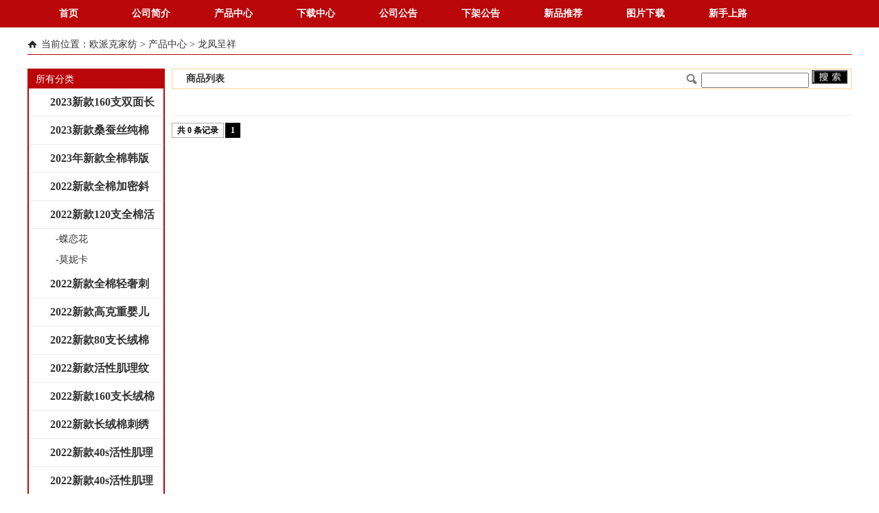

--- FILE ---
content_type: text/html; charset=utf-8
request_url: http://opkjf.com/goods-typeid-148888.html
body_size: 4976
content:
<!DOCTYPE html><html><head><meta http-equiv="Content-Type" content="text/html; charset=utf-8" /><link href="http://opkjf.com/public/css/common.css" rel="stylesheet" type="text/css" /><link href="http://opkjf.com/public/css/ba0509.css" rel="stylesheet" type="text/css" id="diy_css" /><!--[if IE]><script src="http://opkjf.com/public/js/html5.js" type="text/javascript"></script><![endif]--><meta name="keywords" content="91家纺网,家纺货源,一手,叠石桥家纺,货源网,叠石桥网销导航,网销供货,找家纺,找家纺网,家纺加盟,家纺网站,中国家纺网,家纺品牌排行榜,家纺十大品牌,南通家纺,四件套,国际家纺商贸城,家纺微商代理,家纺厂家"/><meta name="description" content="91家纺网是家纺B2B电子商务平台，采用SAAS、大数据、VR、云计算等新前沿技术，为传统家纺企业赋能，帮助他们拓展线上营销渠道，实现转型互联网。91家纺网通过“平台+服务”的线上批发模式，打造“线上南通国际家纺城”，助力家纺行业创新升级。91家纺网多年来深耕家纺产业带，打通原料、面料、数码印花、辅料、包装、摄影、云仓、视频、直播、金融、设计、代账、代发等上下游环节，已经成为推进家纺产业链协调创新的重要力量。" /><meta name="viewport" content="width=device-width, initial-scale=1.0, maximum-scale=1.0, user-scalable=0"><script type="text/javascript" src="http://opkjf.com/public/js/jquery.min.js"></script><script type="text/javascript" src="http://opkjf.com/public/js/function.js"></script><title>欧派克家纺 - 产品中心-龙凤呈祥</title></head><style>body{background-position:url(left top);background-repeat:repeat;}</style><body><div class="nav_1">
    <div class="nav_main_1">
                <div class="nav_list_1"><a href="http://opkjf.com/index.html" target="_blank">首页</a></div>
                <div class="nav_list_1"><a href="http://opkjf.com/about.html" target="_blank">公司简介</a></div>
                <div class="nav_list_1"><a href="http://opkjf.com/goods.html" target="_blank">产品中心</a></div>
                <div class="nav_list_1"><a href="http://opkjf.com/share_download.html" target="_blank">下载中心</a></div>
                <div class="nav_list_1"><a href="http://opkjf.com/document-typeid-1.html" target="_blank">公司公告</a></div>
                <div class="nav_list_1"><a href="http://opkjf.com/document-typeid-2.html" target="_blank">下架公告</a></div>
                <div class="nav_list_1"><a href="http://opkjf.com/document-typeid-4.html" target="_blank">新品推荐</a></div>
                <div class="nav_list_1"><a href="http://opkjf.com/document-typeid-5.html" target="_blank">图片下载</a></div>
                <div class="nav_list_1"><a href="http://opkjf.com/document-typeid-7.html" target="_blank">新手上路</a></div>
                <br class="clear" />
    </div>
</div>
<style>
.goods_son_list{width:auto;margin-left:25px;height:30px;line-height:30px;font-size:14px;overflow:hidden;}
.goods_son_point{width:5px;height:5px;margin-right:5px;display:inline-block;vertical-align:middle;background:ba0509;border-radius:50%;}
</style>
<div class="goods_list_page">
    <div class="goods_list_title">当前位置：<a href="/" target="_blank">欧派克家纺</a>&nbsp;>&nbsp;产品中心&nbsp;>&nbsp;龙凤呈祥</div>
    <div class="goods_list_left">
        <div class="goods_list_class">
            <div class="goods_list_left_title"><a href="goods.html" target="_blank">所有分类</a></div>
            <div class="goods_list_left_main">
                                             <div class="goods_list_list">
                    <span style="width:12px;height:12px;border-radius:2px;display:inline-block;color:#FFFFFF;background:ba0509;text-align:center;font-size:12px;vertical-align:-5%;margin-right:5px;font-weight:bold;cursor:pointer;line-height:12px;" onclick="show_class_list(200738);" id="goods_span_list_200738">-</span>
                    <a href="goods-typeid-200738.html" target="_blank" style="font-weight:bold;font-size:16px;">2023新款160支双面长绒棉大红刺绣婚庆多件套</a>
                </div>
                <div id="goods_class_list_200738">
                                </div>
                                <div class="goods_list_list">
                    <span style="width:12px;height:12px;border-radius:2px;display:inline-block;color:#FFFFFF;background:ba0509;text-align:center;font-size:12px;vertical-align:-5%;margin-right:5px;font-weight:bold;cursor:pointer;line-height:12px;" onclick="show_class_list(195272);" id="goods_span_list_195272">-</span>
                    <a href="goods-typeid-195272.html" target="_blank" style="font-weight:bold;font-size:16px;">2023新款桑蚕丝纯棉贡缎蚕丝被春秋冬被子母被</a>
                </div>
                <div id="goods_class_list_195272">
                                </div>
                                <div class="goods_list_list">
                    <span style="width:12px;height:12px;border-radius:2px;display:inline-block;color:#FFFFFF;background:ba0509;text-align:center;font-size:12px;vertical-align:-5%;margin-right:5px;font-weight:bold;cursor:pointer;line-height:12px;" onclick="show_class_list(178233);" id="goods_span_list_178233">-</span>
                    <a href="goods-typeid-178233.html" target="_blank" style="font-weight:bold;font-size:16px;">2023年新款全棉韩版田园风花边四件套</a>
                </div>
                <div id="goods_class_list_178233">
                                </div>
                                <div class="goods_list_list">
                    <span style="width:12px;height:12px;border-radius:2px;display:inline-block;color:#FFFFFF;background:ba0509;text-align:center;font-size:12px;vertical-align:-5%;margin-right:5px;font-weight:bold;cursor:pointer;line-height:12px;" onclick="show_class_list(159799);" id="goods_span_list_159799">-</span>
                    <a href="goods-typeid-159799.html" target="_blank" style="font-weight:bold;font-size:16px;">2022新款全棉加密斜纹13376韩版小清新花边四件套</a>
                </div>
                <div id="goods_class_list_159799">
                                </div>
                                <div class="goods_list_list">
                    <span style="width:12px;height:12px;border-radius:2px;display:inline-block;color:#FFFFFF;background:ba0509;text-align:center;font-size:12px;vertical-align:-5%;margin-right:5px;font-weight:bold;cursor:pointer;line-height:12px;" onclick="show_class_list(158117);" id="goods_span_list_158117">-</span>
                    <a href="goods-typeid-158117.html" target="_blank" style="font-weight:bold;font-size:16px;">2022新款120支全棉活性双股磨毛四件套</a>
                </div>
                <div id="goods_class_list_158117">
                                                        <div class="goods_son_list">
                        <span class="goods_son_point"></span>
                        <a href="goods-typeid-158134.html" target="_blank" >-蝶恋花</a>
                    </div>
                                        <div class="goods_son_list">
                        <span class="goods_son_point"></span>
                        <a href="goods-typeid-158136.html" target="_blank" >-莫妮卡</a>
                    </div>
                                                    </div>
                                <div class="goods_list_list">
                    <span style="width:12px;height:12px;border-radius:2px;display:inline-block;color:#FFFFFF;background:ba0509;text-align:center;font-size:12px;vertical-align:-5%;margin-right:5px;font-weight:bold;cursor:pointer;line-height:12px;" onclick="show_class_list(157732);" id="goods_span_list_157732">-</span>
                    <a href="goods-typeid-157732.html" target="_blank" style="font-weight:bold;font-size:16px;">2022新款全棉轻奢刺绣四件套-妙笔生花</a>
                </div>
                <div id="goods_class_list_157732">
                                </div>
                                <div class="goods_list_list">
                    <span style="width:12px;height:12px;border-radius:2px;display:inline-block;color:#FFFFFF;background:ba0509;text-align:center;font-size:12px;vertical-align:-5%;margin-right:5px;font-weight:bold;cursor:pointer;line-height:12px;" onclick="show_class_list(156514);" id="goods_span_list_156514">-</span>
                    <a href="goods-typeid-156514.html" target="_blank" style="font-weight:bold;font-size:16px;">2022新款高克重婴儿绒印花四件套</a>
                </div>
                <div id="goods_class_list_156514">
                                </div>
                                <div class="goods_list_list">
                    <span style="width:12px;height:12px;border-radius:2px;display:inline-block;color:#FFFFFF;background:ba0509;text-align:center;font-size:12px;vertical-align:-5%;margin-right:5px;font-weight:bold;cursor:pointer;line-height:12px;" onclick="show_class_list(156183);" id="goods_span_list_156183">-</span>
                    <a href="goods-typeid-156183.html" target="_blank" style="font-weight:bold;font-size:16px;">2022新款80支长绒棉绣花大红婚庆多件套</a>
                </div>
                <div id="goods_class_list_156183">
                                </div>
                                <div class="goods_list_list">
                    <span style="width:12px;height:12px;border-radius:2px;display:inline-block;color:#FFFFFF;background:ba0509;text-align:center;font-size:12px;vertical-align:-5%;margin-right:5px;font-weight:bold;cursor:pointer;line-height:12px;" onclick="show_class_list(155990);" id="goods_span_list_155990">-</span>
                    <a href="goods-typeid-155990.html" target="_blank" style="font-weight:bold;font-size:16px;">2022新款活性肌理纹全棉磨毛刺绣系列-阳光花园</a>
                </div>
                <div id="goods_class_list_155990">
                                </div>
                                <div class="goods_list_list">
                    <span style="width:12px;height:12px;border-radius:2px;display:inline-block;color:#FFFFFF;background:ba0509;text-align:center;font-size:12px;vertical-align:-5%;margin-right:5px;font-weight:bold;cursor:pointer;line-height:12px;" onclick="show_class_list(155975);" id="goods_span_list_155975">-</span>
                    <a href="goods-typeid-155975.html" target="_blank" style="font-weight:bold;font-size:16px;">2022新款160支长绒棉磨毛刺绣韩版四件套-暗香</a>
                </div>
                <div id="goods_class_list_155975">
                                </div>
                                <div class="goods_list_list">
                    <span style="width:12px;height:12px;border-radius:2px;display:inline-block;color:#FFFFFF;background:ba0509;text-align:center;font-size:12px;vertical-align:-5%;margin-right:5px;font-weight:bold;cursor:pointer;line-height:12px;" onclick="show_class_list(155904);" id="goods_span_list_155904">-</span>
                    <a href="goods-typeid-155904.html" target="_blank" style="font-weight:bold;font-size:16px;">2022新款长绒棉刺绣四件套-晨曦</a>
                </div>
                <div id="goods_class_list_155904">
                                </div>
                                <div class="goods_list_list">
                    <span style="width:12px;height:12px;border-radius:2px;display:inline-block;color:#FFFFFF;background:ba0509;text-align:center;font-size:12px;vertical-align:-5%;margin-right:5px;font-weight:bold;cursor:pointer;line-height:12px;" onclick="show_class_list(151072);" id="goods_span_list_151072">-</span>
                    <a href="goods-typeid-151072.html" target="_blank" style="font-weight:bold;font-size:16px;">2022新款40s活性肌理纹磨毛刺绣四件套-萌萌兔</a>
                </div>
                <div id="goods_class_list_151072">
                                </div>
                                <div class="goods_list_list">
                    <span style="width:12px;height:12px;border-radius:2px;display:inline-block;color:#FFFFFF;background:ba0509;text-align:center;font-size:12px;vertical-align:-5%;margin-right:5px;font-weight:bold;cursor:pointer;line-height:12px;" onclick="show_class_list(151067);" id="goods_span_list_151067">-</span>
                    <a href="goods-typeid-151067.html" target="_blank" style="font-weight:bold;font-size:16px;">2022新款40s活性肌理纹磨毛刺绣四件套-绿树成林</a>
                </div>
                <div id="goods_class_list_151067">
                                </div>
                                <div class="goods_list_list">
                    <span style="width:12px;height:12px;border-radius:2px;display:inline-block;color:#FFFFFF;background:ba0509;text-align:center;font-size:12px;vertical-align:-5%;margin-right:5px;font-weight:bold;cursor:pointer;line-height:12px;" onclick="show_class_list(150365);" id="goods_span_list_150365">-</span>
                    <a href="goods-typeid-150365.html" target="_blank" style="font-weight:bold;font-size:16px;">2022新款长绒棉刺绣四件套-萌宠雪兔</a>
                </div>
                <div id="goods_class_list_150365">
                                </div>
                                <div class="goods_list_list">
                    <span style="width:12px;height:12px;border-radius:2px;display:inline-block;color:#FFFFFF;background:ba0509;text-align:center;font-size:12px;vertical-align:-5%;margin-right:5px;font-weight:bold;cursor:pointer;line-height:12px;" onclick="show_class_list(148871);" id="goods_span_list_148871">-</span>
                    <a href="goods-typeid-148871.html" target="_blank" style="font-weight:bold;font-size:16px;">2022新款100支长绒棉绣花蚕丝被</a>
                </div>
                <div id="goods_class_list_148871">
                                                        <div class="goods_son_list">
                        <span class="goods_son_point"></span>
                        <a href="goods-typeid-148882.html" target="_blank" >彩蝶</a>
                    </div>
                                        <div class="goods_son_list">
                        <span class="goods_son_point"></span>
                        <a href="goods-typeid-148883.html" target="_blank" >富贵牡丹</a>
                    </div>
                                        <div class="goods_son_list">
                        <span class="goods_son_point"></span>
                        <a href="goods-typeid-148885.html" target="_blank" >花唯佳期</a>
                    </div>
                                        <div class="goods_son_list">
                        <span class="goods_son_point"></span>
                        <a href="goods-typeid-148886.html" target="_blank" >江山如画</a>
                    </div>
                                        <div class="goods_son_list">
                        <span class="goods_son_point"></span>
                        <a href="goods-typeid-148887.html" target="_blank" >锦上添花</a>
                    </div>
                                        <div class="goods_son_list">
                        <span class="goods_son_point"></span>
                        <a href="goods-typeid-148888.html" target="_blank" style="color:red;">龙凤呈祥</a>
                    </div>
                                        <div class="goods_son_list">
                        <span class="goods_son_point"></span>
                        <a href="goods-typeid-148889.html" target="_blank" >如画</a>
                    </div>
                                        <div class="goods_son_list">
                        <span class="goods_son_point"></span>
                        <a href="goods-typeid-148890.html" target="_blank" >水墨江南</a>
                    </div>
                                        <div class="goods_son_list">
                        <span class="goods_son_point"></span>
                        <a href="goods-typeid-148891.html" target="_blank" >喜气满堂</a>
                    </div>
                                                    </div>
                                <div class="goods_list_list">
                    <span style="width:12px;height:12px;border-radius:2px;display:inline-block;color:#FFFFFF;background:ba0509;text-align:center;font-size:12px;vertical-align:-5%;margin-right:5px;font-weight:bold;cursor:pointer;line-height:12px;" onclick="show_class_list(148872);" id="goods_span_list_148872">-</span>
                    <a href="goods-typeid-148872.html" target="_blank" style="font-weight:bold;font-size:16px;">2022新款高精密全棉婚庆套件</a>
                </div>
                <div id="goods_class_list_148872">
                                </div>
                                <div class="goods_list_list">
                    <span style="width:12px;height:12px;border-radius:2px;display:inline-block;color:#FFFFFF;background:ba0509;text-align:center;font-size:12px;vertical-align:-5%;margin-right:5px;font-weight:bold;cursor:pointer;line-height:12px;" onclick="show_class_list(148421);" id="goods_span_list_148421">-</span>
                    <a href="goods-typeid-148421.html" target="_blank" style="font-weight:bold;font-size:16px;">2022新款竹棉提花蚕丝被</a>
                </div>
                <div id="goods_class_list_148421">
                                </div>
                                <div class="goods_list_list">
                    <span style="width:12px;height:12px;border-radius:2px;display:inline-block;color:#FFFFFF;background:ba0509;text-align:center;font-size:12px;vertical-align:-5%;margin-right:5px;font-weight:bold;cursor:pointer;line-height:12px;" onclick="show_class_list(77515);" id="goods_span_list_77515">-</span>
                    <a href="goods-typeid-77515.html" target="_blank" style="font-weight:bold;font-size:16px;">2021新款水晶绒贴布绣花四件套</a>
                </div>
                <div id="goods_class_list_77515">
                                </div>
                                <div class="goods_list_list">
                    <span style="width:12px;height:12px;border-radius:2px;display:inline-block;color:#FFFFFF;background:ba0509;text-align:center;font-size:12px;vertical-align:-5%;margin-right:5px;font-weight:bold;cursor:pointer;line-height:12px;" onclick="show_class_list(82787);" id="goods_span_list_82787">-</span>
                    <a href="goods-typeid-82787.html" target="_blank" style="font-weight:bold;font-size:16px;">2021新款全活性绵阳绒磨毛绣花四件套</a>
                </div>
                <div id="goods_class_list_82787">
                                </div>
                                <div class="goods_list_list">
                    <span style="width:12px;height:12px;border-radius:2px;display:inline-block;color:#FFFFFF;background:ba0509;text-align:center;font-size:12px;vertical-align:-5%;margin-right:5px;font-weight:bold;cursor:pointer;line-height:12px;" onclick="show_class_list(81599);" id="goods_span_list_81599">-</span>
                    <a href="goods-typeid-81599.html" target="_blank" style="font-weight:bold;font-size:16px;">2021新款全棉肌理纹磨毛刺绣四件套</a>
                </div>
                <div id="goods_class_list_81599">
                                </div>
                                <div class="goods_list_list">
                    <span style="width:12px;height:12px;border-radius:2px;display:inline-block;color:#FFFFFF;background:ba0509;text-align:center;font-size:12px;vertical-align:-5%;margin-right:5px;font-weight:bold;cursor:pointer;line-height:12px;" onclick="show_class_list(77865);" id="goods_span_list_77865">-</span>
                    <a href="goods-typeid-77865.html" target="_blank" style="font-weight:bold;font-size:16px;">2021新款韩版不夹棉单床裙</a>
                </div>
                <div id="goods_class_list_77865">
                                </div>
                                <div class="goods_list_list">
                    <span style="width:12px;height:12px;border-radius:2px;display:inline-block;color:#FFFFFF;background:ba0509;text-align:center;font-size:12px;vertical-align:-5%;margin-right:5px;font-weight:bold;cursor:pointer;line-height:12px;" onclick="show_class_list(77861);" id="goods_span_list_77861">-</span>
                    <a href="goods-typeid-77861.html" target="_blank" style="font-weight:bold;font-size:16px;">2021新款韩版夹棉单床裙</a>
                </div>
                <div id="goods_class_list_77861">
                                </div>
                                <div class="goods_list_list">
                    <span style="width:12px;height:12px;border-radius:2px;display:inline-block;color:#FFFFFF;background:ba0509;text-align:center;font-size:12px;vertical-align:-5%;margin-right:5px;font-weight:bold;cursor:pointer;line-height:12px;" onclick="show_class_list(77685);" id="goods_span_list_77685">-</span>
                    <a href="goods-typeid-77685.html" target="_blank" style="font-weight:bold;font-size:16px;">2021新款13372全棉蕾丝花边四件套</a>
                </div>
                <div id="goods_class_list_77685">
                                </div>
                                <div class="goods_list_list">
                    <span style="width:12px;height:12px;border-radius:2px;display:inline-block;color:#FFFFFF;background:ba0509;text-align:center;font-size:12px;vertical-align:-5%;margin-right:5px;font-weight:bold;cursor:pointer;line-height:12px;" onclick="show_class_list(77661);" id="goods_span_list_77661">-</span>
                    <a href="goods-typeid-77661.html" target="_blank" style="font-weight:bold;font-size:16px;">2021新款全棉韩版隐形床笠式床裙四件套</a>
                </div>
                <div id="goods_class_list_77661">
                                </div>
                                <div class="goods_list_list">
                    <span style="width:12px;height:12px;border-radius:2px;display:inline-block;color:#FFFFFF;background:ba0509;text-align:center;font-size:12px;vertical-align:-5%;margin-right:5px;font-weight:bold;cursor:pointer;line-height:12px;" onclick="show_class_list(77657);" id="goods_span_list_77657">-</span>
                    <a href="goods-typeid-77657.html" target="_blank" style="font-weight:bold;font-size:16px;">2021新款七彩镂空韩版四件套</a>
                </div>
                <div id="goods_class_list_77657">
                                </div>
                                <div class="goods_list_list">
                    <span style="width:12px;height:12px;border-radius:2px;display:inline-block;color:#FFFFFF;background:ba0509;text-align:center;font-size:12px;vertical-align:-5%;margin-right:5px;font-weight:bold;cursor:pointer;line-height:12px;" onclick="show_class_list(77652);" id="goods_span_list_77652">-</span>
                    <a href="goods-typeid-77652.html" target="_blank" style="font-weight:bold;font-size:16px;">2021新款全棉活性13372花边四件套</a>
                </div>
                <div id="goods_class_list_77652">
                                </div>
                                <div class="goods_list_list">
                    <span style="width:12px;height:12px;border-radius:2px;display:inline-block;color:#FFFFFF;background:ba0509;text-align:center;font-size:12px;vertical-align:-5%;margin-right:5px;font-weight:bold;cursor:pointer;line-height:12px;" onclick="show_class_list(77519);" id="goods_span_list_77519">-</span>
                    <a href="goods-typeid-77519.html" target="_blank" style="font-weight:bold;font-size:16px;">2021新款舒彩棉四件套-花梦</a>
                </div>
                <div id="goods_class_list_77519">
                                </div>
                                <div class="goods_list_list">
                    <span style="width:12px;height:12px;border-radius:2px;display:inline-block;color:#FFFFFF;background:ba0509;text-align:center;font-size:12px;vertical-align:-5%;margin-right:5px;font-weight:bold;cursor:pointer;line-height:12px;" onclick="show_class_list(83108);" id="goods_span_list_83108">-</span>
                    <a href="goods-typeid-83108.html" target="_blank" style="font-weight:bold;font-size:16px;">单品床裙</a>
                </div>
                <div id="goods_class_list_83108">
                                </div>
                                <div class="goods_list_list">
                    <span style="width:12px;height:12px;border-radius:2px;display:inline-block;color:#FFFFFF;background:ba0509;text-align:center;font-size:12px;vertical-align:-5%;margin-right:5px;font-weight:bold;cursor:pointer;line-height:12px;" onclick="show_class_list(96239);" id="goods_span_list_96239">-</span>
                    <a href="goods-typeid-96239.html" target="_blank" style="font-weight:bold;font-size:16px;">吊顶蚊帐</a>
                </div>
                <div id="goods_class_list_96239">
                                </div>
                                        </div>
            <script>
            function show_class_list(id){
                if($("#goods_class_list_"+id).is(":hidden")){
                    $("#goods_class_list_"+id).show();
                    $("#goods_span_list_"+id).html('-');
                }else{
                    $("#goods_class_list_"+id).hide();
                    $("#goods_span_list_"+id).html('+');
                }
            }
            </script>
            <div class="goods_list_left_title"><a href="goods.html" target="_blank">按日期分类</a></div>
            <div class="goods_list_left_main">
                                            <div class="goods_list_list"><span class="button" onclick="show_date_class(2023);" id="glc_span_2023">+</span><a href="goods-type-timecate-typeid-2023.html" target="_blank">&nbsp;&nbsp;&nbsp;&nbsp;&nbsp;2023</a></div>
                <div id="glc_list_2023" style="display:none;">
                                        <div class="goods_list_list"><span class="point"></span><a href="goods-type-timecate-typeid-202307.html" target="_blank">&nbsp;&nbsp;&nbsp;&nbsp;&nbsp;&nbsp;&nbsp;&nbsp;2023年7月</a></div>
                                        <div class="goods_list_list"><span class="point"></span><a href="goods-type-timecate-typeid-202304.html" target="_blank">&nbsp;&nbsp;&nbsp;&nbsp;&nbsp;&nbsp;&nbsp;&nbsp;2023年4月</a></div>
                                        <div class="goods_list_list"><span class="point"></span><a href="goods-type-timecate-typeid-202303.html" target="_blank">&nbsp;&nbsp;&nbsp;&nbsp;&nbsp;&nbsp;&nbsp;&nbsp;2023年3月</a></div>
                                    </div>
                                <div class="goods_list_list"><span class="button" onclick="show_date_class(2022);" id="glc_span_2022">+</span><a href="goods-type-timecate-typeid-2022.html" target="_blank">&nbsp;&nbsp;&nbsp;&nbsp;&nbsp;2022</a></div>
                <div id="glc_list_2022" style="display:none;">
                                        <div class="goods_list_list"><span class="point"></span><a href="goods-type-timecate-typeid-202210.html" target="_blank">&nbsp;&nbsp;&nbsp;&nbsp;&nbsp;&nbsp;&nbsp;&nbsp;2022年10月</a></div>
                                        <div class="goods_list_list"><span class="point"></span><a href="goods-type-timecate-typeid-202209.html" target="_blank">&nbsp;&nbsp;&nbsp;&nbsp;&nbsp;&nbsp;&nbsp;&nbsp;2022年9月</a></div>
                                        <div class="goods_list_list"><span class="point"></span><a href="goods-type-timecate-typeid-202208.html" target="_blank">&nbsp;&nbsp;&nbsp;&nbsp;&nbsp;&nbsp;&nbsp;&nbsp;2022年8月</a></div>
                                        <div class="goods_list_list"><span class="point"></span><a href="goods-type-timecate-typeid-202207.html" target="_blank">&nbsp;&nbsp;&nbsp;&nbsp;&nbsp;&nbsp;&nbsp;&nbsp;2022年7月</a></div>
                                        <div class="goods_list_list"><span class="point"></span><a href="goods-type-timecate-typeid-202206.html" target="_blank">&nbsp;&nbsp;&nbsp;&nbsp;&nbsp;&nbsp;&nbsp;&nbsp;2022年6月</a></div>
                                    </div>
                                <div class="goods_list_list"><span class="button" onclick="show_date_class(2021);" id="glc_span_2021">+</span><a href="goods-type-timecate-typeid-2021.html" target="_blank">&nbsp;&nbsp;&nbsp;&nbsp;&nbsp;2021</a></div>
                <div id="glc_list_2021" style="display:none;">
                                        <div class="goods_list_list"><span class="point"></span><a href="goods-type-timecate-typeid-202110.html" target="_blank">&nbsp;&nbsp;&nbsp;&nbsp;&nbsp;&nbsp;&nbsp;&nbsp;2021年10月</a></div>
                                        <div class="goods_list_list"><span class="point"></span><a href="goods-type-timecate-typeid-202109.html" target="_blank">&nbsp;&nbsp;&nbsp;&nbsp;&nbsp;&nbsp;&nbsp;&nbsp;2021年9月</a></div>
                                        <div class="goods_list_list"><span class="point"></span><a href="goods-type-timecate-typeid-202108.html" target="_blank">&nbsp;&nbsp;&nbsp;&nbsp;&nbsp;&nbsp;&nbsp;&nbsp;2021年8月</a></div>
                                        <div class="goods_list_list"><span class="point"></span><a href="goods-type-timecate-typeid-202107.html" target="_blank">&nbsp;&nbsp;&nbsp;&nbsp;&nbsp;&nbsp;&nbsp;&nbsp;2021年7月</a></div>
                                        <div class="goods_list_list"><span class="point"></span><a href="goods-type-timecate-typeid-202105.html" target="_blank">&nbsp;&nbsp;&nbsp;&nbsp;&nbsp;&nbsp;&nbsp;&nbsp;2021年5月</a></div>
                                        <div class="goods_list_list"><span class="point"></span><a href="goods-type-timecate-typeid-202103.html" target="_blank">&nbsp;&nbsp;&nbsp;&nbsp;&nbsp;&nbsp;&nbsp;&nbsp;2021年3月</a></div>
                                    </div>
                                <div class="goods_list_list"><span class="button" onclick="show_date_class(2020);" id="glc_span_2020">+</span><a href="goods-type-timecate-typeid-2020.html" target="_blank">&nbsp;&nbsp;&nbsp;&nbsp;&nbsp;2020</a></div>
                <div id="glc_list_2020" style="display:none;">
                                        <div class="goods_list_list"><span class="point"></span><a href="goods-type-timecate-typeid-202009.html" target="_blank">&nbsp;&nbsp;&nbsp;&nbsp;&nbsp;&nbsp;&nbsp;&nbsp;2020年9月</a></div>
                                        <div class="goods_list_list"><span class="point"></span><a href="goods-type-timecate-typeid-202008.html" target="_blank">&nbsp;&nbsp;&nbsp;&nbsp;&nbsp;&nbsp;&nbsp;&nbsp;2020年8月</a></div>
                                        <div class="goods_list_list"><span class="point"></span><a href="goods-type-timecate-typeid-202007.html" target="_blank">&nbsp;&nbsp;&nbsp;&nbsp;&nbsp;&nbsp;&nbsp;&nbsp;2020年7月</a></div>
                                        <div class="goods_list_list"><span class="point"></span><a href="goods-type-timecate-typeid-202006.html" target="_blank">&nbsp;&nbsp;&nbsp;&nbsp;&nbsp;&nbsp;&nbsp;&nbsp;2020年6月</a></div>
                                    </div>
                                        </div>
        </div>
    </div>
    <script>
    var goods_login_status = false;
    var check_member_state = 1;
    $.ajax({
		type: "POST",
		url: "http://"+window.location.host+"/index.php?act=loginStatus",
		dataType: "json",
        async: false,
		data: {  },
		success: function(json){
            if(json.status == 1){
				goods_login_status = true;
                check_member_state = json.username.state;
			}
		}
	});
    </script>
    <div class="goods_list_right">
        <div class="goods_list_right_title">
            商品列表
            <div class="goods_list_right_search">
                <form method="GET">
                    <input type="text" value="" name="search" />
                    <input type="submit" value="" />
                </form>
            </div>
        </div>
        
        <div class="goods_list_right_main">
                        <br class="clear" />
        </div>
        <div class="link_page"><span class="all">共 0 条记录</span><span class="selected">1</span></div>
    </div>
    <br class="clear" />
</div>
<script>
function show_date_class(id)
{
    if($("#glc_list_"+id).is(":hidden"))
    {
        $("#glc_list_"+id).show();
        $("#glc_span_"+id).html('-');
    }else{
        $("#glc_list_"+id).hide();
        $("#glc_span_"+id).html('+');
    }
}
</script>
<div class="footer_1">
    <div class="footer_1_main">
        <div class="footer_1_links">
                                    <a href="http://opkjf.com/index.html" target="_blank">首页</a>
                        &nbsp;&nbsp;|&nbsp;&nbsp;            <a href="http://opkjf.com/about.html" target="_blank">公司简介</a>
                        &nbsp;&nbsp;|&nbsp;&nbsp;            <a href="http://opkjf.com/goods.html" target="_blank">产品中心</a>
                        &nbsp;&nbsp;|&nbsp;&nbsp;            <a href="http://opkjf.com/share_download.html" target="_blank">下载中心</a>
                        &nbsp;&nbsp;|&nbsp;&nbsp;            <a href="http://2717.91jf.com/newweb/index.php?tpl=shopadmin" target="_blank">商家管理</a>
                        &nbsp;&nbsp;|&nbsp;&nbsp;            <a href="http://opkjf.com/document-typeid-1.html" target="_blank">公司公告</a>
                        &nbsp;&nbsp;|&nbsp;&nbsp;            <a href="http://opkjf.com/document-typeid-2.html" target="_blank">下架公告</a>
                    </div>
        <div class="footer_1_content">
            <p>订购热线：13962866228&nbsp;&nbsp;|&nbsp;&nbsp;客户服务热线：0513-80182448</p>
            <p>网站访问量：<span style="color:red;" id="hit_num"><!--722557--><img src="http://opkjf.com/modules/footer_info_pc/images/loading.gif" /></span></p>
            <!--<p>技术支持：<a href="http://www.91jf.com" target="_blank" style="color:#0088cc;">91家纺网</a></p>-->
            <p><a href="https://beian.miit.gov.cn/" target="_blank">苏ICP备15028163号-1</a></p>
        </div>
    </div>
</div>
<div style="display:none;"></div>
<script>
(function(){
    $.ajax({
		type: "POST",
		url: "http://"+window.location.host+"/index.php?act=hit",
		dataType: "json",
		data: {  },
		success: function(json){
			$("#hit_num").html(json.hit);
		}
	});
})();
</script></body></html>

--- FILE ---
content_type: text/html; charset=utf-8
request_url: http://opkjf.com/index.php?act=hit
body_size: 47
content:
{"hit":"722557"}

--- FILE ---
content_type: text/css
request_url: http://opkjf.com/public/css/ba0509.css
body_size: 11681
content:
.index_top{width:100%;height:30px;line-height:30px;background:#f7f7f7;border-bottom:1px solid #e5e5e5;font-size:12px;overflow:hidden;}
.index_top_main{width:1200px;height:30px;line-height:30px;margin:0 auto;}
.index_top a{color:#505050;}
.index_top a:hover{color:#fd5902;}
.index_top img{vertical-align:-10%;margin-right:5px;}
.banner_max{width:100%;overflow:hidden;text-align:center;}
.banner_center{width:1200px;margin:0 auto;text-align:center;}
.nav_1{width:100%;height:40px;line-height:40px;overflow:hidden;background:#ba0509;}
.nav_main_1{width:1200px;height:40px;margin:0 auto;}
.nav_list_1{width:120px;height:40px;line-height:40px;text-align:center;float:left;}
.nav_list_1:hover{background:#9b0509;}
.nav_list_1 a{display:block;color:#FFFFFF;font-size:14px;font-weight:bold;}
.nav_2{width:1200px;height:155px;margin:0 auto;overflow:hidden;}
.nav_logo_2{width:138px;height:115px;border:1px solid #ccc;margin:19px 0;float:left;}
.nav_logo_2 img{width:138px;height:115px;}
.nav_qrcode_2{width:115px;height:115px;border:1px solid #ccc;margin:19px 0;float:left;}
.nav_qrcode_2 img{width:138px;height:115px;}
.nav_2_list{width:800px;height:52px;float:right;line-height:40px;margin-top:57px;overflow:hidden;}
.nav_list_2{width:100px;height:50px;border-bottom:2px solid #000;float:left;}
.nav_list_2 a, .nav_list_3 a{color:#555555;}
.nav_list_3{width:100px;height:50px;border-bottom:2px solid #000;float:right;text-align:right;}
.nav_4{width:100%;height:60px;}
.nav_4_main{width:1200px;height:60px;margin:0 auto;}
.nav_list_4{width:120px;height:40px;line-height:40px;color:#333;background:url(../../modules/nav_pc/images/shuline.jpg) no-repeat 2px 16px;float:left;text-align:center;}
.nav_list_4 a, .nav_list_5 a{display:block;font-size:14px;}
.nav_list_4 a:hover, .nav_list_5 a:hover{font-weight:bold;}
.nav_list_5{width:120px;height:40px;line-height:40px;color:#333;background:url(../../modules/nav_pc/images/shuline.jpg) no-repeat 2px 16px;float:right;text-align:center;}
.nav_6{width:100%;height:180px;}
.nav_6_main{width:1200px;height:180px;margin:0 auto;}
.nav_6_logo{width:230px;height:180px;float:left;}
.nav_6_logo img{max-width:230px;max-height:180px;}
.nav_6_search{width:156px;height:32px;border:2px solid rgb(127,128,129);margin-top:70px;margin-left:30px;float:left;position:relative;}
.nav_6_search input[type='text']{width:124px;height:30px;line-height:30px;border:0;margin-left:10px;margin-top:1px;font-size:14px;color:#333;background:none;outline:none;}
.nav_6_search input[type='submit']{cursor:pointer;width:20px;height:30px;border:0;background:url(../../modules/nav_pc/images/btn_sousuo.png) no-repeat center center;position:absolute;right:0;top:0;background-size:100% auto;}
.nav_6_list{width:730px;height:113px;float:right;}
.nav_6_link{width:100%;height:35px;margin-top:50px;overflow:hidden;}
.nav_list_6{padding:0 5px;height:30px;line-height:30px;float:right;min-width:80px;text-align:center;}
.nav_hover_6{padding:0 10px;height:30px;line-height:30px;border-bottom:5px solid rgb(156,193,181);float:left;}
.nav_6_tip{width:100%;height:30px;line-height:30px;text-align:right;font-size:14px;color:#333;}
.nav_6_tip a{color:#666;}
.nav_7{width:100%;height:36px;margin-bottom:13px;}
.nav_7_main{width:1200px;height:36px;margin:0 auto;}
.nav_7_class{width:140px;height:36px;float:left;position:relative;}
.nav_7_search{width:175px;height:26px;margin-top:4px;border:1px solid #565656;float:right;position:relative;}
.nav_7_list{width:860px;height:36px;float:left;overflow:hidden;}
.nav_list_7{float:left;display:block;margin-left:36px;font-size:14px;font-weight:bold;line-height:36px;height:36px;font-family:"microsoft yahei";}
.nav_7_search input[type='text']{width:149px;height:26px;line-height:26px;border:0;font-size:14px;color:#333;background:none;outline:none;position:absolute;left:0;top:0;}
.nav_7_search input[type='submit']{width:26px;height:26px;background:url(../../modules/nav_pc/images/tpl2_icons.png) no-repeat -242px -49px;background-color:#000;cursor:pointer;border:0;position:absolute;right:0;top:0;}
.nav_7_hr{width:18px;height:24px;padding-top:12px;margin-right:3px;float:left;margin-left:10px;}
.nav_7_class_name{width:100px;height:36px;line-height:36px;font-size:14px;font-weight:bold;font-family:"microsoft yahei";}
.nav_7_hr hr{width:18px;border-top:2px solid #565656;margin:2px 0;}
.nav_7_classes{width:210px;height:auto;position:absolute;z-index:99;left:0;top:30px;display:none;}
.nav_7_arrow{width:10px;height:8px;background:url(../../modules/nav_pc/images/tpl2_icons.png) no-repeat -173px -59px;margin-left:15px;margin-bottom:-3px;position:relative;z-index:100;}
.nav_7_class_main{width:208px;height:auto;border: 1px solid #dad9d9;overflow:hidden;background:#FFFFFF;}
.nav_7_class_list{width:188px;height:25px;margin-left:10px;line-height:25px;}
.nav_7_class_list span{display:inline-block;width:10px;height:10px;background:#565656;color:#FFFFFF;font-size:12px;text-align:center;margin-right:10px;border-radius:2px;vertical-align:5%;line-height:6px;}
.nav_7_class_list a{color:#565656;}
.nav_8{width:100%;height:40px;background:#ba0509;}
.nav_8_main{width:1200px;height:36px;margin:0 auto 4px;background:#ba0509;}
.nav_list_8{width:105px;height:40px;line-height:40px;float:left;font-size:14px;font-weight:bold;text-align:center;font-family:"microsoft yahei";}
.nav_list_8 a{color:#FFFFFF;}
.nav_list_8 a:hover{color:#fd5902;}
.nav_8_search{width:50%;float:left;height:36px;}
.nav_8_cart{width:50%;float:right;height:36px;text-align:right;}
.nav_8_cart span{padding:0 20px;font-size:14px;color:#333;background:url(../../modules/nav_pc/images/shopcat.png);height:32px;margin-top:2px;line-height:32px;margin-right:10px;}
.nav_8_search_ico{width:16px;height:16px;margin:10px;background:url(../../modules/nav_pc/images/seach.gif.png) no-repeat center center;float:left;}
.nav_8_search_text{width:150px;padding-left:7px;background:#FFFFFF;float:left;height:22px;margin-top:7px;margin-right:5px;}
.nav_8_search_text input{width:100%;height:22px;border:0;}
.nav_8_search_button{width:60px;float:left;height:36px;line-height:36px;}
.nav_8_search_button input{background:#ba0509;color:#FFFFFF;padding:0 10px;font-size:14px;}
.nav_9{width:100%;height:130px;background:url(../../modules/nav_pc/images/head-bg.png);}
.nav_9_main{width:1200px;height:130px;margin:0 auto;background:#982751;}
.nav_9_logo{width:100%;height:62px;line-height:60px;text-align:center;padding-top:6px;margin-bottom:6px;}
.nav_9_logo img{max-height:60px;}
.nav_9_list{width:100%;height:36px;}
.nav_list_9{width:200px;height:36px;line-height:36px;color:#BE7790;font-size:14px;font-family:"microsoft yahei";text-align:center;position:relative;float:left;}
.nav_list_9:hover{width:150px;background:#323232;margin:0 25px;border-radius:10px;}
.nav_list_9 a, .nav_9_class_list a{color:#BE7790;display:block;}
.nav_9_classes{width:150px;height:auto;position:absolute;left:0;top:37px;display:none;}
.nav_9_class_list{width:150px;background:#323232;border-radius:10px;margin-bottom:1px;height:36px;line-height:36px;color:#BE7790;font-size:14px;font-family:"microsoft yahei";text-align:center;}
.nav_10{width:1400px;height:729px;margin:0 auto;background:url(../../modules/nav_pc/images/nav.png) no-repeat center center;}
.slides{width:100%;height:auto;}
.slides_main{min-height:400px;margin:0 auto;position:relative;overflow:hidden;}
.slides_images{width:100%;min-height:400px;background-repeat:no-repeat;background-position:center center;float:left;}
.slides_images a{display:block;width:100%;height:100%;}
.slides_nav{width:auto;height:auto;position:absolute;z-index:99;right:10px;bottom:10px;display:block;}
.slides_num{width:20px;height:20px;overflow:hidden;float:right;background:#ccc;border-radius:50%;line-height:20px;color:#fff;text-align:center;margin-left:4px;cursor:pointer;}
.slides_thumb{width:100px;height:65px;float:right;background-repeat:no-repeat;background-position:center center;background-size:100% 100%;margin-left:4px;cursor:pointer;}
.slides_content{width:9999px;min-height:400px;position:absolute;left:0;top:0;}
.images_1{width:100%;height:auto;text-align:center;}
.images_1 img{max-width:100%;}
.images_left_2{width:48%;height:auto;float:left;margin:20px 1%;}
.images_right_2{width:48%;height:auto;float:right;margin:20px 1%;}
.images_left_2 img, .images_right_2 img{max-width:100%;}
.images_3{width:1000px;height:460px;margin:0 auto;position:relative;}
.images_3_1{width:400px;height:260px;position:absolute;left:0;top:0;}
.images_3_2{width:200px;height:260px;position:absolute;left:400px;top:0;}
.images_3_3{width:400px;height:260px;position:absolute;right:0px;top:0;}
.images_3_4{width:200px;height:200px;position:absolute;left:0;bottom:0;}
.images_3_5{width:400px;height:200px;position:absolute;left:200px;bottom:0;}
.images_3_6{width:200px;height:200px;position:absolute;left:600px;bottom:0;}
.images_3_7{width:200px;height:200px;position:absolute;right:0;bottom:0;}
.images_3_1 img, .images_3_2 img, .images_3_3 img, .images_3_4 img, .images_3_5 img, .images_3_6 img, .images_3_7 img{width:100%;height:100%;}
.images_3_1:hover{left:-5px;top:-8px;border:1px solid #FFFFFF;box-shadow:3px 3px 3px #888888;-moz-box-shadow:3px 3px 3px #888888;-webkit-box-shadow:3px 3px 3px #888888;}
.images_3_2:hover{left:395px;top:-8px;border:1px solid #FFFFFF;box-shadow:3px 3px 3px #888888;-moz-box-shadow:3px 3px 3px #888888;-webkit-box-shadow:3px 3px 3px #888888;}
.images_3_3:hover{right:5px;top:-8px;border:1px solid #FFFFFF;box-shadow:3px 3px 3px #888888;-moz-box-shadow:3px 3px 3px #888888;-webkit-box-shadow:3px 3px 3px #888888;}
.images_3_4:hover{left:-5px;bottom:8px;border:1px solid #FFFFFF;box-shadow:3px 3px 3px #888888;-moz-box-shadow:3px 3px 3px #888888;-webkit-box-shadow:3px 3px 3px #888888;}
.images_3_5:hover{left:195px;bottom:8px;border:1px solid #FFFFFF;box-shadow:3px 3px 3px #888888;-moz-box-shadow:3px 3px 3px #888888;-webkit-box-shadow:3px 3px 3px #888888;}
.images_3_6:hover{left:595px;bottom:8px;border:1px solid #FFFFFF;box-shadow:3px 3px 3px #888888;-moz-box-shadow:3px 3px 3px #888888;-webkit-box-shadow:3px 3px 3px #888888;}
.images_3_7:hover{right:5px;bottom:8px;border:1px solid #FFFFFF;box-shadow:3px 3px 3px #888888;-moz-box-shadow:3px 3px 3px #888888;-webkit-box-shadow:3px 3px 3px #888888;}
.images_4{width:1200px;height:770px;margin:0 auto;}
.images_4_1{width:1200px;height:200px;}
.images_4_2, .images_4_3, .images_4_4{width:400px;height:210px;float:left;}
.images_4_5, .images_4_6, .images_4_7{width:400px;height:360px;float:left;}
.images_4_1 img, .images_4_2 img, .images_4_3 img, .images_4_4 img, .images_4_5 img, .images_4_6 img, .images_4_7 img{width:100%;height:100%;}
.images_5{width:1200px;height:900px;margin:0 auto;}
.images_5_1{width:1200px;height:140px;margin-bottom:10px;}
.images_5_left{width:590px;height:750px;float:left;}
.images_5_right{width:590px;height:750px;float:right;}
.images_5_2{width:590px;height:490px;margin-bottom:20px;}
.images_5_3{width:590px;height:240px;}
.images_5_4{width:590px;height:240px;margin-bottom:20px;}
.images_5_5{width:590px;height:490px;}
.images_5_1 img, .images_5_2 img, .images_5_3 img, .images_5_4 img, .images_5_5 img{width:100%;height:100%;}
.images_6{width:1200px;height:1026px;margin:0 auto;padding-bottom:30px;overflow:hidden;}
.images_6_1{width:1200px;height:180px;}
.images_6_2, .images_6_3{width:386px;height:386px;margin-right:20px;float:left;}
.images_6_4{width:386px;height:386px;float:left;}
.images_6_5, .images_6_6, .images_6_7, .images_6_8, .images_6_9{margin-top:20px;width:183px;height:183px;float:left;margin-right:20px;margin-bottom:20px;}
.images_6_10{margin-top:20px;width:183px;height:183px;float:left;margin-bottom:20px;}
.images_6_11{width:1200px;height:240px;}
.images_6_1 img, .images_6_2 img, .images_6_3 img, .images_6_4 img, .images_6_5 img, .images_6_6 img, .images_6_7 img, .images_6_8 img, .images_6_9 img, .images_6_10 img, .images_6_11 img{width:100%;height:100%;}
.images_7{width:1200px;height:1080px;margin:0 auto;overflow:hidden;}
.images_7_left{width:670px;height:1080px;float:left;}
.images_7_right{width:500px;height:1080px;float:right;}
.images_7_1{width:325px;height:365px;float:left;}
.images_7_2{width:325px;height:365px;float:right;}
.images_7_3{width:670px;height:365px;margin-top:20px;}
.images_7_4{width:670px;height:300px;margin-top:30px;}
.images_7_5{width:500px;height:750px;margin-bottom:30px;}
.images_7_6{width:500px;height:300px;}
.images_7_1 img, .images_7_2 img, .images_7_3 img, .images_7_4 img, .images_7_5 img, .images_7_6 img{width:100%;height:100%;}
.notice_1{width:1200px;height:215px;margin:10px auto;}
.notice_1_left{width:374px;height:213px;border:1px solid #ddd;margin-right:36px;float:left;}
.notice_1_right{width:374px;height:213px;border:1px solid #ddd;float:right;}
.notice_1_title{width:100%;height:32px;line-height:32px;border-bottom:1px solid #ddd;}
.notice_1_title img{float:left;width:23px;height:23px;margin:4px 5px 4px 5px;display:block;}
.notice_1_title span{display:block;float:left;color:#ff6c02;font-weight:bold;height:32px;line-height:32px;}
.notice_1_title a{display:block;float:right;height:32px;line-height:32px;font-size:12px;margin-right:5px;color:#333;}
.notice_1_title a:hover, .notice_1_list a:hover, .notice_2_list a:hover{color:#fd5903;}
.notice_1_main{width:100%;height:180px;overflow:hidden;}
.notice_1_list{width:360px;padding:0 7px;border-bottom:1px dashed #ddd;height:29px;line-height:29px;font-size:12px;display:block;white-space:nowrap;overflow:hidden;text-overflow:ellipsis;color:#333;}
.notice_1_list a{color:#333;}
.notice_2{width:100%;height:367px;background:url(../../modules/index_notice_pc/images/natice_bg.jpg) no-repeat center center;}
.notice_2_main{width:1120px;height:367px;margin:0 auto;}
.notice_2_box{width:359px;height:203px;float:left;margin:100px 0 60px 11px;}
.notice_2_content{width:316px;height:110px;margin:73px 20px 15px 20px;overflow:hidden;}
.notice_2_list{width:100%;height:22px;line-height:22px;font-size:12px;color:#FFFFFF;display:block;white-space:nowrap;overflow:hidden;text-overflow:ellipsis;}
.notice_2_list a{color:#FFFFFF;}
.class_1{width:100%;height:auto;background:rgb(209,224,206);}
.class_1_main{width:1200px;margin:0 auto;height:auto;}
.class_1_list{width:270px;height:auto;margin:20px 15px;float:left;overflow:hidden;}
.class_1_img{margin-top:10px;padding:10px;width:248px;border:1px solid #FFFFFF;position:relative;}
.class_1_img img{width:248px;height:248px;}
.class_1_img span{position:absolute;left:30px;top:40px;color:#FFFFFF;font-size:24px;font-weight:bold;font-family:'Poiret One';}
.class_1_name{width:100%;margin-top:15px;text-align:center;color:#D3B67C;height:20px;line-height:20px;overflow:hidden;font-weight:bold;}
.class_1_hengx{width:100%;height:25px;background:url(../../modules/index_class_pc/images/hengx.png) no-repeat center center;margin:20px 0;}
.class_1_view{width:100%;height:auto;margin-bottom:20px;}
.class_1_view a{display:block;margin:0 auto;font-size:16px;border:2px solid #d3b67c;color:#d3b67c;padding:5px 20px;width:70px;text-align:center;}
.class_2{width:1200px;margin:0 auto;height:auto;padding-top:20px;}
.class_2_title{width:1200px;height:58px;border-bottom:1px solid #000000;padding:6px 0;border-top:1px solid #000000;background:url(../../modules/index_class_pc/images/product_c.png) no-repeat left center;}
.class_2_main{width:1200px;height:auto;padding-top:20px;}
.class_2_list{width:240px;margin:20px;height:auto;float:left;}
.class_2_img, .class_2_img img{width:240px;height:240px;border-radius:50%;}
.class_2_img{position:relative;cursor:default;box-shadow:inset 0 0 0 16px rgba(255,255,255,0.6),0 1px 2px rgba(0,0,0,0.1);-webkit-transition:all 0.4s ease-in-out;-moz-transition: all 0.4s ease-in-out;-o-transition:all 0.4s ease-in-out;-ms-transition:all 0.4s ease-in-out;transition:all 0.4s ease-in-out;overflow:hidden;}
.class_2_info{display:block;position:absolute;left:0;top:0;z-index:20;background:rgba(20,20,20,0.5);width:inherit;height:inherit;border-radius:50%;opacity:0;-webkit-transition:all 0.4s ease-in-out;-moz-transition:all 0.4s ease-in-out;-o-transition:all 0.4s ease-in-out;-ms-transition:all 0.4s ease-in-out;transition:all 0.4s ease-in-out;-webkit-transform:scale(0);-moz-transform:scale(0);-o-transform:scale(0);-ms-transform:scale(0);transform:scale(0);-webkit-backface-visibility:hidden;text-align:center;}
.class_2_info h3{color:#fff;text-transform:uppercase;letter-spacing:2px;font-size:22px;margin:50px;padding:50px 0 0 0;height:140px;font-family:'Open Sans',Arial,sans-serif;text-shadow:0 0 1px #fff,0 1px 2px rgba(0,0,0,0.3);line-height: 28px;}
.class_2_img:hover{box-shadow:inset 0 0 0 1px rgba(255,255,255,0.1),0 1px 2px rgba(0,0,0,0.1);}
.class_2_img:hover .class_2_info{-webkit-transform:scale(1);-moz-transform: scale(1);-o-transform:scale(1);-ms-transform:scale(1);transform:scale(1);opacity:1;}
.class_2_bg{width:200px;height:200px;border:20px solid #FFFFFF;filter:alpha(opacity=50);-moz-opacity:0.5;opacity:0.5;position:absolute;z-index:30;left:0;top:0;border-radius:50%; transition:all 0.4s ease-in-out;}
.class_2_bg:hover{transform:scale(1.4);}
.class_2_name{width:210px;height:30px;line-height:30px;font-size:16px;margin:10px auto 0;text-align:center;overflow:hidden;border-bottom:2px solid #555;}
.class_2_view{width:100%;height:35px;text-align:center;margin-top:20px;}
.class_3{width:1200px;margin:0 auto;height:auto;}
.class_3_list{width:380px;margin:10px;float:left;}
.class_3_img{width:360px;height:360px;padding:9px;border:1px solid #ddd;}
.class_3_img img{width:360px;height:360px;}
.class_3_name{width:100%;height:30px;line-height:30px;font-size:13px;color:#828282;border-bottom:2px solid #828282;}
.class_3_view{width:100%;height:50px;line-height:50px;font-size:16px;color:#828282;position:relative;overflow:hidden;}
.class_3_view a{position:absolute;display:block;height:50px;line-height:50px;right:0;top:0;color:#FF5160;}
.class_4{width:1200px;height:auto;padding-top:40px;margin:0 auto;}
.class_4_title{width:1200px;height:100px;margin-bottom:20px;background:url(../../modules/index_class_pc/images/fenlei.jpg) no-repeat center center;}
.class_4_main{width:1200px;height:auto;}
.class_4_list{width:590px;height:295px;float:left;margin:5px;}
.class_4_left{width:295px;height:295px;float:left;}
.class_4_left img{width:295px;height:295px;}
.class_4_right{width:295px;height:295px;float:left;overflow:hidden;background:#F2F2F2;}
.class_4_name{width:225px;height:100px;margin-top:40px;line-height:100px;margin:0 auto;color:#333;font-size:20px;font-weight:bold;line-height:100px;}
.class_4_name span{font-family:"microsoft yahei";font-size:40px;color:#333;line-height:100px;margin-right:20px;}
.class_4_des{width:225px;margin:0 auto;line-height:25px;color:#666666;font-family:"microsoft yahei";}
.goods_1{width:1200px;margin:0 auto;}
.goods_1_title{width:100%;height:85px;text-align:center;background:url(../../modules/index_goods_pc/images/class.png) no-repeat center center;color:#FFFFFF;font-size:18px;font-weight:bold;line-height:83px;}
.goods_1_more{border-bottom:2px solid #000;height:20px;text-align:right;width:100%;font-size:12px;line-height:20px;}
.goods_1_more a{color:#333;}
.goods_1_more a:hover{color:#fd5903;}
.goods_1_main{width:1200px;height:auto;margin:10px auto 20px;}
.goods_1_three{width:380px;height:auto;float:left;margin:10px;}
.goods_1_three .goods_img{width:360px;height:360px;padding:9px;border:1px solid #ddd;}
.goods_1_three .goods_img img{width:360px;height:360px;}
.goods_1_four{width:280px;height:auto;float:left;margin:10px;}
.goods_1_four .goods_img{width:260px;height:260px;padding:9px;border:1px solid #ddd;}
.goods_1_four .goods_img img{width:260px;height:260px;}
.goods_1_three .goods_name, .goods_1_four .goods_name{width:100%;height:30px;line-height:30px;font-size:12px;text-align:center;display:block;white-space:nowrap;overflow:hidden;text-overflow:ellipsis;}
.goods_1_three .goods_name a, .goods_1_four .goods_name a{color:#505050;}
.goods_1_three .goods_name a:hover, .goods_1_four .goods_name a:hover{color:#fd5903;}
.goods_1_three .goods_class, .goods_1_four .goods_class{width:100%;height:30px;line-height:30px;font-size:14px;color:#fd5903;text-align:center;}
.goods_2{width:1200px;height:auto;margin:0 auto;padding-top:30px;}
.goods_2_title{width:1200px;height:100px;margin-bottom:50px;text-align:center;position:relative;line-height:100px;font-size:22px;font-family:"microsoft yahei";color:#3E3E3E;}
.goods_2_title span{display:block;border-top:2px solid #3E3E3E;border-bottom:2px solid #3E3E3E;width:30px;height:96px;position:absolute;top:0;left:585px;}
.goods_2_main{width:1200px;height:auto;}
.goods_2_three{width:380px;margin:10px;float:left;}
.goods_2_four{width:280px;margin:10px;float:left;}
.goods_2_three .goods_img{width:380px;height:380px;}
.goods_2_three .goods_img img{width:380px;height:380px;}
.goods_2_four .goods_img{width:280px;height:280px;}
.goods_2_four .goods_img img{width:280px;height:280px;}
.goods_2_three .goods_name, .goods_2_four .goods_name{width:100%;height:60px;line-height:60px;font-size:16px;text-align:center;display:block;white-space:nowrap;overflow:hidden;text-overflow:ellipsis;}
.goods_2_three .goods_name a, .goods_2_four .goods_name a{color:#505050;}
.goods_2_three .goods_name a:hover, .goods_2_four .goods_name a:hover{color:#fd5903;}
.goods_2_three .goods_class, .goods_2_four .goods_class{width:100%;height:45px;text-align:center;}
.goods_3{width:1200px;height:auto;padding-top:10px;margin:0 auto;}
.goods_3_class_img{width:1200px;height:214px;}
.goods_3_class_img img{width:1200px;height:214px;}
.goods_3_main{width:1200px;height:auto;padding:20px 0;}
.goods_3_three{width:380px;height:auto;float:left;margin:10px;}
.goods_3_four{width:280px;height:auto;float:left;margin:10px;}
.goods_3_three .goods_img{width:360px;height:360px;border:1px solid #ddd;padding:9px;}
.goods_3_three .goods_img img{width:360px;height:360px;}
.goods_3_four .goods_img{width:260px;height:260px;border:1px solid #ddd;padding:9px;}
.goods_3_four .goods_img img{width:260px;height:260px;}
.goods_3_three .goods_class_name, .goods_3_four .goods_class_name{width:100%;height:35px;line-height:35px;font-size:12px;overflow:hidden;color:#828282;}
.goods_3_three .goods_name, .goods_3_four .goods_name{width:100%;height:48px;line-height:48px;font-size:16px;overflow:hidden;color:#828282;border-top:2px solid #828282;position:relative;}
.goods_3_three .goods_name a, .goods_3_four .goods_name a{display:block;width:auto;height:45px;line-height:45px;position:absolute;right:0;top:0;font-size:16px;color:#ba0509;}
.goods_4{width:1200px;height:auto;padding:20px 0;margin:0 auto;}
.goods_4_title{width:100%;height:45px;border-bottom:2px solid #ba0509;position:relative;}
.goods_4_title span{display:inline-block;width:auto;height:30px;line-height:30px;color:#FFFFFF;padding:0 15px;margin-left:20px;background:#ba0509;margin-top:15px;}
.goods_4_title a{display:inline-block;position:absolute;right:0;top:0;height:30px;line-height:30px;margin-top:15px;color:#333;font-size:12px;}
.goods_4_title a:hover{color:#fd5903;}
.goods_4_main{width:1200px;height:auto;padding:20px 0;}
.goods_4_three{width:380px;height:auto;margin:10px;float:left;}
.goods_4_four{width:280px;height:auto;margin:10px;float:left;}
.goods_4_three .goods_img{width:378px;height:378px;border:1px solid #ddd;}
.goods_4_three .goods_img img{width:378px;height:378px;}
.goods_4_four .goods_img{width:278px;height:278px;border:1px solid #ddd;}
.goods_4_four .goods_img img{width:278px;height:278px;}
.goods_4_three .goods_name, .goods_4_four .goods_name{width:100%;height:30px;line-height:30px;font-size:12px;overflow:hidden;color:#828282;text-align:center;}
.goods_4_three .goods_name a, .goods_4_four .goods_name a{color:#828282;}
.goods_4_three .goods_name a:hover, .goods_4_four .goods_name a:hover{color:#fd5903;}
.goods_4_three .goods_class_name, .goods_4_four .goods_class_name{width:100%;height:30px;line-height:30px;font-size:12px;overflow:hidden;color:#fd5903;text-align:center;}
.goods_6{width:1200px;height:auto;margin:0 auto;}
.goods_6_class_img{width:1200px;height:auto;margin-bottom:20px;}
.goods_6_main{width:1200px;height:auto;padding-bottom:30px;}
.goods_6_main_class_image{width:712px;height:730px;float:left;margin-bottom:30px;}
.goods_6_main_right_goods{width:468px;height:730px;float:right;margin-bottom:30px;}
.goods_6_main_class_image_left{width:270px;height:730px;float:left;}
.goods_6_main_class_image_left img{width:270px;height:730px;}
.goods_6_main_class_image_right{width:418px;height:730px;float:right;}
.goods_6_main_class_image_top{width:418px;height:274px;margin-bottom:20px;}
.goods_6_main_class_image_top img{width:418px;height:274px;}
.goods_6_main_class_image_bottom{width:418px;height:436px;}
.goods_6_main_class_image_bottom img{width:418px;height:436px;}
.goods_6_list_left_top{width:224px;height:350px;float:left;overflow:hidden;margin-bottom:30px;}
.goods_6_list_right_top{width:224px;height:350px;float:right;overflow:hidden;margin-bottom:30px;}
.goods_6_list_left_bottom{width:224px;height:350px;float:left;overflow:hidden;}
.goods_6_list_right_bottom{width:224px;height:350px;float:right;overflow:hidden;}
.goods_6_img{width:224px;height:224px;}
.goods_6_img img{width:224px;height:224px;}
.goods_6_name{width:100%;height:30px;font-size:12px;overflow:hidden;line-height:30px;margin-top:10px;}
.goods_6_name a{color:#333;}
.goods_6_name a:hover{color:#fd5903;}
.goods_6_class_name{width:100%;height:18px;line-height:18px;margin-top:5px;color:#999999;font-size:12px;}
.goods_6_price{width:100%;height:30px;border-top:1px solid gray;border-bottom:1px solid gray;line-height:30px;font-size:12px;margin-top:30px;}
.goods_6_list_bottom{width:224px;height:350px;float:left;overflow:hidden;margin-right:20px;}
.goods_6_more{width:222px;height:348px;border:1px solid #dad9d9;float:right;font-family:"Microsoft YaHei";text-align:center;}
.goods_6_more_des{font-size:14px;line-height:20px;margin-top:155px;}
.goods_6_more_txt{font-size:32px;line-height:32px;}
.goods_7{width:1200px;margin:0 auto;border:1px solid #ddd;border-top:0;}
.goods_7_tab{width:1200px;height:45px;line-height:45px;overflow:hidden;}
.goods_7_tab_hover{height:40px;border-top:5px solid #ba0509;float:left;font-size:12px;text-align:center;overflow:hidden;}
.goods_7_tab_none{height:44px;border-bottom:1px solid #dddddd;font-size:12px;text-align:center;overflow:hidden;cursor:pointer;float:left;}
.goods_7_main{width:1200px;height:auto;}
.goods_7_three{width:380px;height:auto;margin:10px;float:left;}
.goods_7_four{width:280px;height:auto;margin:10px;float:left;}
.goods_7_img{width:380px;height:380px;}
.goods_7_img img{width:380px;height:380px;}
.goods_7_img{width:280px;height:280px;}
.goods_7_img img{width:280px;height:280px;}
.goods_7_name{width:100%;height:30px;line-height:30px;text-align:center;font-size:12px;overflow:hidden;}
.goods_7_name a{color:#333;}
.goods_7_name a:hover{color:#fd5903;}
.suspension_left{width:180px;height:auto;position:fixed;left:8px;top:300px;}
.suspension_left_tab{width:40px;height:133px;background:url(../../modules/suspension_pc/images/open_gc.png) no-repeat center center;cursor:pointer;}
.suspension_left_main{width:160px;height:auto;border:1px solid #ddd;border-radius:10px;background:#F9FAFB;position:relative;display:none;}
.suspension_left_close{width:24px;height:24px;position:absolute;left:10px;top:-12px;cursor:pointer;background:url(../../modules/suspension_pc/images/close_im.png) no-repeat center center;}
.suspension_left_content{width:140px;margin:15px 10px;height:auto;}
.suspension_left_content li{list-style-type:disc;width:120px;margin-left:20px;font-size:12px;}
.suspension_left_content li a{color:#333;}
.suspension_left_content li a:hover{color:#fd5903;}
.suspension_right{width:50px;height:auto;position:fixed;right:20px;bottom:20px;}
.suspension_right_view{width:50px;height:50px;background:url(../../modules/suspension_pc/images/see1.png) no-repeat center center;position:relative;margin-bottom:10px;}
.suspension_right_view:hover{background:url(../../modules/suspension_pc/images/see2.png) no-repeat center center;}
.suspension_right_top{width:50px;height:50px;background:url(../../modules/suspension_pc/images/toTop-icon.png) no-repeat center center;cursor:pointer;}
.suspension_right_advice{width:50px;height:50px;background:url(../../modules/suspension_pc/images/open_im1.png) no-repeat center center;position:relative;margin-bottom:10px;}
.suspension_right_advice:hover{background:url(../../modules/suspension_pc/images/open_im2.png) no-repeat center center;}
.suspension_right_content{width:160px;height:160px;border:1px solid #dfdfdf;position:absolute;right:60px;top:-100px;background:#FFFFFF;padding:4px;display:none;}
.suspension_right_content img{width:160px;height:160px;}
.suspension_right_advice_main{width:150px;height:auto;position:absolute;right:60px;background:#f9fafb none repeat scroll 0 0;border:1px solid #dddddd;border-radius:10px;bottom:-50px;text-align:center;display:none;}
.suspension_right_advice_close{width:24px;height:24px;position:absolute;cursor:pointer;background:url(../../modules/suspension_pc/images/close_im.png) no-repeat center center;right:10px;top:-12px;}
.suspension_right_advice_qq{width:110px;height:30px;border-bottom:1px solid #ddd;text-align:center;margin:0 auto 10px;overflow:hidden;}
.suspension_right_advice_qq img{margin-top:5px;}
.suspension_right_advice_tel{width:110px;height:auto;border-bottom:1px solid #ddd;margin:0 auto 10px;text-align:center;}
.suspension_right_advice_tel h4{line-height:30px;font-weight:bold;font-size:12px;}
.suspension_right_advice_tel p{line-height:30px;color:#e66d15;font-size:12px;}
.friend_link_1{width:1200px;height:auto;padding:20px 0;margin:0 auto;}
.friend_link_1_title{width:100%;height:45px;overflow:hidden;border-bottom:2px solid #ba0509;}
.friend_link_1_title span{display:inline-block;width:100px;height:30px;margin-top:15px;font-size:16px;color:#FFFFFF;text-align:center;background:#ba0509;line-height:30px;margin-left:20px;}
.friend_link_1_main{width:1200px;height:auto;padding-top:20px;}
.friend_link_1_list{width:118px;height:auto;margin:0 10px 15px 0;text-align:center;float:left;}
.friend_link_1_list img{width:116px;border:1px solid #b8b8b8;height:50px;}
.friend_link_1_list p{line-height:30px;font-size:12px;}
.friend_link_1_list a{color:#333;}
.friend_link_1_list a:hover{color:#fd5903;}
.friend_link_2{width:1200px;height:auto;padding:20px 0;margin:0 auto;}
.friend_link_2_title{width:76px;height:18px;line-height:18px;background:#ba0509;color:#FFFFFF;text-align:center;font-size:12px;margin-bottom:20px;}
.friend_link_2_main{width:1200px;height:auto;}
.friend_link_2_list{width:116px;height:50px;border:1px solid #b8b8b8;float:left;margin:0 10px 15px 0;}
.friend_link_3{width:1200px;height:auto;padding:20px 0;margin:0 auto;}
.friend_link_3_title{width:1200px;height:100px;}
.friend_link_3_main{width:1200px;height:auto;}
.footer_1{width:100%;height:auto;padding:30px 0;background:#F4F3EF;}
.footer_1_main{width:1200px;margin:0 auto;height:auto;}
.footer_1_links{width:100%;height:40px;line-height:40px;overflow:hidden;font-size:12px;color:#888;}
.footer_1_links a{color:#333;}
.footer_1_links a:hover{color:#fd5903;}
.footer_1_content{width:100%;height:auto;font-size:12px;color:#989898;line-height:25px;}
.footer_2{width:100%;height:auto;background:#982751;overflow:hidden;}
.footer_2_servephone{width:100%;height:42px;line-height:42px;font-size:15px;border-bottom:1px solid #d6a9b9;color:#e4c9d3;text-align:center;}
.footer_2_main{width:1200px;margin:10px auto 15px;}
.footer_2_icos{width:670px;height:95px;margin-left:180px;float:left;}
.footer_2_ico{width:128px;text-align:center;float:left;color:#d6a9b9;font-size:12px;line-height:15px;}
.footer_2_a{width:70px;height:44px;display:inline-block;overflow:hidden;background-position:-169px -81px;background-image:url(../../modules/footer_info_pc/images/collection.png);}
.footer_2_b{width:70px;height:44px;display:inline-block;overflow:hidden;background-position:-243px -81px;background-image:url(../../modules/footer_info_pc/images/collection.png);}
.footer_2_c{width:70px;height:44px;display:inline-block;overflow:hidden;background-position:-317px -81px;background-image:url(../../modules/footer_info_pc/images/collection.png);}
.footer_2_d{width:70px;height:44px;display:inline-block;overflow:hidden;background-position:-169px -138px;background-image:url(../../modules/footer_info_pc/images/collection.png);}
.footer_2_e{width:70px;height:44px;display:inline-block;overflow:hidden;background-position:-243px -138px;background-image:url(../../modules/footer_info_pc/images/collection.png);}
.footer_2_qrcode{width:95px;height:95px;float:left;}
.footer_2_qrcode img{width:95px;height:95px;}
.footer_2_link{width:100%;height:30px;line-height:30px;text-align:center;color:#d6a9b9;font-size:12px;}
.footer_2_link a{color:#d6a9b9;}
.footer_2_link a:hover{color:#ba0509;}
.footer_3{width:100%;height:auto;padding:20px 0 15px;}
.footer_3_left{width:35%;margin-left:30%;float:left;height:auto;color:#828282;font-size:15px;line-height:20px;}
.footer_3_right{width:15%;height:auto;float:left;}
.footer_3_right img{width:100px;height:100px;}
.footer_3_left a{color:#828282;font-size:12px;}
.footer_3_left a:hover{color:#fd5903;}
.footer_4{width:100%;padding-bottom:30px;background:#FFFFFF;}
.footer_4_main{width:960px;margin:0 auto;height:auto;text-align:center;color:#888;padding-top:50px;font-size:14px;}
.footer_4_main a{color:#333;}
.footer_4_main a:hover{color:#fd5903;}
.footer_4_service{padding:5px 10px;border:2px solid rgb(68, 68, 68);color:rgb(68, 68, 68);font-size:14px;margin-top:10px;display:inline-block;border-radius:4px;}
.footer_4_service:hover{border:2px solid #fd5903;}
.footer_5{width:100%;height:135px;background:url(../../modules/footer_info_pc/images/footer_main_nav.jpg) no-repeat center center;}
.footer_5_main{width:1046px;height:135px;margin:0 auto;}
.footer_5_left{width:231px;height:135px;float:left;}
.footer_5_center{width:560px;height:135px;float:left;}
.footer_5_right{width:255px;height:135px;float:left;}
.footer_5_left img{width:231px;height:135px;}
.footer_5_links{width:530px;height:40px;line-height:40px;margin-top:30px;font-size:14px;margin-left:30px;overflow:hidden;}
.footer_5_links a{color:#FFFFFF;}
.footer_5_links a:hover{color:#fd5903;}
.footer_5_search{width:152px;height:28px;border:2px solid rgb(127,128,129);margin-top:10px;margin-left:30px;position:relative;}
.footer_5_search input[type='text']{width:124px;height:28px;line-height:28px;margin-left:10px;border:0;background:none;color:#fff;}
.footer_5_search input[type='submit']{width:22px;height:28px;background:url(../../modules/footer_info_pc/images/btn_white.png) no-repeat center center;border:0;position:absolute;right:0;top:0;background-size:100% 80%;cursor:pointer;}
.ucenter_iframe{width:1100px;height:1000px;border:0;margin:30px auto;}
.ucenter_iframe iframe{width:1100px;height:1000px;}
.goods_list_page{width:1200px;height:auto;margin:10px auto;}
.goods_list_title{width:100%;height:29px;border-bottom:1px solid #ba0509;margin-bottom:20px;line-height:30px;background:url(../images/ico-crumb.png) no-repeat left center;font-size:14px;text-indent:20px;}
.goods_list_title a, .goods_list_name a, .goods_list_list a{color:#333;}
.goods_list_title a:hover, .goods_list_name a:hover, .goods_list_list a:hover{color:#fd5903;}
.goods_list_left{width:200px;float:left;}
.goods_list_right{width:990px;float:right;overflow:hidden;height:auto;}
.goods_list_right_title{width:948px;height:28px;line-height:28px;border:1px solid #FFD39B;font-size:14px;font-size:14px;font-weight:bold;position:relative;padding:0 20px;}
.goods_list_right_search{width:240px;height:28px;position:absolute;right:0;top:0;text-align:right;background:url(../images/seach.gif) no-repeat left center;}
.goods_list_right_search input[type='submit']{width:52px;height:20px;background:url(../images/search.gif) no-repeat center center;margin-right:5px;cursor:pointer;}
.goods_list_right_search input[type='text']{width:153px;height:18px;margin-top:5px;}
.goods_list_right_main{width:980px;height:auto;margin:0 auto;padding-bottom:20px;overflow:hidden;}
.goods_list_box{width:225px;margin:10px;height:auto;float:left;}
.goods_list_img{width:223px;height:223px;border:1px solid #dddddd;}
.goods_list_img img{width:223px;height:223px;}
.goods_list_name{width:100%;height:30px;line-height:30px;font-size:12px;display:block;white-space:nowrap;overflow:hidden;text-overflow:ellipsis;text-align:center;}
.goods_list_price{width:100%;height:30px;line-height:30px;color:#cf0000;font-size:13px;font-weight:bold;text-align:center;}
.link_page{width:100%;height:40px;border-top:1px solid #ededed;margin-bottom:20px;font-size:12px;font-weight:bold;}
.link_page .all{display:inline-block;padding:0 7px;height:20px;border:1px solid #aaa;line-height:20px;margin-top:10px;margin-right:2px;color:#000;}
.link_page .current{display:inline-block;padding:0 7px;height:20px;border:1px solid #000;color:#000;line-height:20px;margin-top:10px;margin-right:2px;}
.link_page .current:hover{color:#fd5903;border:1px solid #fd5903;}
.link_page .selected{display:inline-block;padding:0 7px;height:20px;border:1px solid #000;color:#FFFFFF;line-height:20px;margin-top:10px;margin-right:2px;background:#000;}
.goods_list_class{width:196px;height:auto;margin-bottom:10px;border:2px solid #ba0509;}
.goods_list_left_title{width:176px;padding:0 10px;background:#ba0509;color:#FFFFFF;height:27px;line-height:27px;font-size:14px;}
.goods_list_left_title a{color:#FFFFFF;}
.goods_list_left_main{width:196px;height:auto;margin-bottom:20px;}
.goods_list_list{width:176px;padding:0 10px;height:40px;line-height:40px;border-bottom:1px solid #ececec;font-size:14px;overflow:hidden;position:relative;}
.goods_list_list .button{display:inline-block;width:14px;height:14px;background:#ba0509;color:#FFFFFF;border-radius:4px;position:absolute;left:10px;top:13px;font-size:12px;font-weight:bold;line-height:12px;text-align:center;cursor:pointer;}
.goods_list_list .point{width:3px;height:3px;background:#ba0509;position:absolute;left:30px;top:18px;border-radius:50%;}
.about{width:1200px;height:auto;padding:30px 0;margin:0 auto;}
.about_left{width:800px;height:auto;float:left;}
.about_main{width:100%;height:auto;font-size:16px;}
.about_right{width:350px;height:auto;float:right;}
.about_store_info{width:348px;height:auto;border:1px solid #d4d4d4;}
.about_store_info img{width:348px;height:348px;}
.about_title{width:100%;height:35px;font-size:14px;line-height:35px;text-align:center;font-weight:bold;background:url(../images/hddg.gif);}
.about_storeinfo_main{width:318px;padding:15px;text-align:center;line-height:28px;font-size:14px;}
.share_download{width:780px;padding:10px;font-size:12px;}
.share_download_img{width:100%;height:54px;background:url(../images/right_down_head.png) no-repeat left center;margin-bottom:20px;}
.share_download td{padding:5px;}
.album_box{width:254px;height:317px;background:url(../images/album_bg.png) no-repeat;background-position:-55px -46px;position:relative;margin:20px;float:left;}
.album_img{width:220px;height:220px;position:relative;margin:17px;}
.album_img img{width:220px;height:220px;}
.album_num{background:url(../images/album_bg.png) no-repeat;background-position:-385px -221px;width:63px;height:63px;position:absolute;top:0;right:0;}
.album_num .album_rotate{filter:progid:DXImageTransform.Microsoft.BasicImage(rotation=0.5);-moz-transform: rotate(45deg);-o-transform:rotate(45deg);-webkit-transform:rotate(45deg);transform:rotate(45deg);color:#fff;font-size:16px;font-weight:bold;margin-top:8px;margin-left:20px;text-align:center;}
.album_name{width:220px;display:block;overflow:hidden;white-space:nowrap;text-overflow:ellipsis;margin-left:17px;font-size:16px;color:#505050;text-align:center;}
.contactus{width:1200px;height:auto;padding:20px 0;margin:0 auto;}
.contactus_info{width:1198px;height:190px;border:1px solid #d9d9d9;}
.contactus_logo{width:180px;height:150px;padding:20px;float:left;}
.contactus_logo img{width:180px;height:150px;}
.contactus_storeinfo{width:516px;height:150px;line-height:22px;overflow:hidden;font-size:12px;float:left;text-align:left;padding:20px 0;color:#979797;}
.contactus_des{width:420px;height:150px;line-height:22px;padding:20px;background:#f7f7f7;color:#979797;border-left:1px solid #d9d9d9;float:left;overflow:hidden;}
.contactus_des label{height:40px;line-height:30px;width:420px;text-align:center;color:#979797;font-size:16px;font-weight:bold;}
.contactus_main{width:420px;text-align:left;height:105px;line-height:21px;overflow:hidden;}
.contactus_des p{width:420px;height:20px;float:right;text-align:right;margin-top:5px;font-size:12px;}
.contactus_des p a{color:#ba0509;}
.contactus_map{width:1200px;height:372px;margin:20px auto;}
.document_list{width:100%;height:45px;line-height:45px;border-bottom:1px solid #eee;font-size:12px;}
.document_main{width:100%;height:auto;margin-bottom:20px;margin-top:-20px;background:#f5f5f5;text-align:center;}
.document_info{width:100%;height:30px;color:#666;font-size:12px;text-align:center;line-height:30px;padding-bottom:10px;}
.document_main h2{font-size:14px;font-weight:bold;color:#333333;text-align:center;padding:10px 0 0;}
.document_content{width:100%;height:auto;padding:20px 0;}
.album_main_box{width:230px;height:auto;margin:5px;float:left;}
.album_main_img{width:220px;height:220px;border:1px solid #dddddd;padding:4px;}
.album_main_img img{width:220px;height:220px;}
.album_main_title{width:100%;height:30px;font-size:14px;line-height:30px;text-align:center;display:block;white-space:nowrap;overflow:hidden;text-overflow:ellipsis;}
.goods_content{width:970px;height:auto;margin:20px 0 20px 15px;overflow:hidden;}
.goods_info{width:970px;height:auto;}
.goods_info{width:970px;height:auto;margin-top:20px;}
.goods_left{width:482px;height:auto;float:left;}
.goods_right{width:450px;height:auto;float:right;}
.goods_thumb{width:480px;height:auto;padding:20px 0;}
.goods_thumb_box{width:60px;height:60px;border:1px solid #e7e7e7;padding:4px;float:left;margin:5px 10px 5px 0;cursor:pointer;}
.goods_thumb_hover{width:60px;height:60px;border:2px solid #ba0509;padding:3px;float:left;margin:5px 10px 5px 0;position:relative;}
.goods_thumb_box img, .goods_thumb_hover img{width:60px;height:60px;}
.goods_thumb_hover span{display:inline-block;width:0;height:0;border-left:6px solid transparent;border-right:6px solid transparent;border-bottom:6px solid #ba0509;position:absolute;top:-7px;left:27px;}
.goods_show_img{width:470px;height:470px;border:1px solid #e7e7e7;padding:4px;position:relative;}
.goods_show_img img{width:470px;height:470px;}
.goods_show_zoom{width:478px;height:478px;border:1px solid #e7e7e7;position:absolute;z-index:100;top:0;left:485px;background:#FFFFFF;display:none;background-repeat:no-repeat;}
.goods_mouse_box{position:absolute;width:252px;height:252px;background-color:rgba(255,255,255,.7);top:0;left:0;display:none;}
.goods_main_name{width:100%;height:30px;font-size:18px;font-weight:bold;border-bottom:1px dotted #ccc;line-height:30px;position:relative;margin-bottom:30px;}
.goods_main_hit{font-size:12px;width:auto;height:20px;line-height:25px;text-align:right;display:inline-block;background:url(../images/icon2.gif) no-repeat 0 -29px;position:absolute;padding-left:20px;right:0;top:30px;}
.goods_info_list{width:100%;height:30px;line-height:30px;font-size:16px;}
.goods_info_price{width:100%;height:50px;font-size:14px;font-weight:bold;color:#ba0509;border-bottom:1px dotted #ccc;}
.goods_info_spec{width:100%;height:auto;}
.goods_info_spec_title{width:100%;height:30px;font-size:16px;}
.goods_info_spec_main{width:100%;height:auto;margin-bottom:10px;}
.goods_info_spec_main input[type='radio']{display:none;}
.goods_info_spec_main input[type='radio'] + label{padding:0 15px;white-space:nowrap;border:1px solid #dddddd;cursor:pointer;height:30px;display:inline-block;line-height:30px;font-size:12px;margin:2px;}
.goods_info_spec_main input[type='radio']:checked + label{padding:0 14px;border:2px solid #FF0000;}
.goods_info_buttons{width:100%;height:30px;padding:10px 0;position:relative;}
.goods_info_content_title{width:100%;height:30px;border-bottom:2px solid #ba0509;position:relative;}
.goods_info_content_title span{display:inline-block;height:30px;font-size:14px;color:#FFFFFF;padding:0 20px;line-height:30px;background:#ba0509;}
.goods_info_content_main{width:100%;height:auto;margin-bottom:30px;}
.goods_info_content_main img{max-width:100%;}
.goods_info_qrcode{width:80px;height:30px;position:absolute;right:0;top:0;line-height:30px;color:#999;font-size:12px;background:url(../images/sjll.jpg) no-repeat right center;}
.goods_info_qrcode_box{width:180px;height:180px;border:1px solid #dddddd;background:#FFFFFF;padding:10px;position:absolute;right:0;top:35px;z-index:100;display:none;}
.goods_info_qrcode_box img{width:180px;height:180px;}
.csv{width:1200px;margin:20px auto 30px;}
.csv img{max-width:1200px;}
.goods_info_buynum_box{width:70px;display:inline-block;height:30px;margin-right:5px;position:relative;}
.goods_info_buynum_box input{width:40px;height:28px;border:1px solid #dddddd;text-align:center;line-height:28px;}
.goods_info_buynum_box a{display:inline-block;width:12px;height:12px;cursor:pointer;line-height:12px;border:1px solid #dddddd;text-align:center;position:absolute;right:0;}
.goods_main_numbox_tip{width:320px;height:120px;background:#f5f5f5;display:none;border:1px solid #d7d7d7;box-shadow: 0 0 3px rgba(153,153,153,0.25);position:absolute;top:32px;z-index:100;left:-1px;}
.goods_main_numbox_tip_title{width:100%;text-align:center;color:#333;font-size:16px;height:30px;line-height:30px;}
.goods_main_numbox_tip_main{width:100%;height:30px;line-height:30px;font-size:12px;text-align:center;color:#333;}
.goods_main_numbox_tip_button_box{width:100%;height:30px;line-height:30px;text-align:center;}
.goods_main_numbox_tip_view{display:inline-block;height:20px;line-height:20px;color:#FFFFFF;padding:10px;border-style: solid;border-width: 1px;border-color: #DCDCDC #DCDCDC #B3B3B3 #DCDCDC;background:#5BB75B;margin-right:10px;}
.goods_main_numbox_tip_coutinue{display:inline-block;height:20px;line-height:20px;color:#777;padding:10px;border-style: solid;border-width: 1px;border-color: #DCDCDC #DCDCDC #B3B3B3 #DCDCDC;font-size:12px;background:#f5f5f5;}
.wap_content{width:100%;height:auto;margin:55px auto 50px;background:#F5F5F5;position:relative;overflow:hidden;}
.wap_header{width:100%;height:56px;position:fixed;z-index:100;left:0;top:0;background:url(../images/head_bg.gif) repeat-x center bottom;text-align:center;font-family:"microsoft yahei";font-size:19px;color:#444;line-height:50px;background-color:#FFFFFF;}
.wap_header .left{width:40px;height:50px;position:absolute;left:0;top:0;background:url(../images/left_arrow.png) no-repeat center center;background-size:auto 20px;cursor:pointer;background-color:#FFFFFF;}
.wap_header .right{width:40px;height:50px;position:absolute;right:0;top:0;background:url(../images/right_home.png) no-repeat center center;background-size:auto 20px;cursor:pointer;background-color:#FFFFFF;}
.wap_header .left:hover, .wap_header .right:hover{background-color:#E4E4E4;}
.wap_footer{width:100%;height:50px;background:#FFFFFF;text-align:center;position:fixed;left:0;bottom:0;border-top:1px solid #DDDDDD;overflow:hidden;}
.wap_footer .list{width:25%;height:50px;line-height:50px;font-size:16px;position:absolute;top:0;overflow:hidden;}
.wap_footer .list a{color:#666;}
.wap_goods_search{height:25px;line-height:25px;border:1px solid #000;border-radius:4px;width:94%;margin:15px 3%;background:#FFFFFF;overflow:hidden;position:relative;}
.wap_goods_search input[type='text']{width:87%;height:25px;padding-left:3%;border:0;}
.wap_goods_search input[type='submit']{width:10%;height:25px;border-left:1px solid #000;position:absolute;right:0;top:0;background:url(../images/search_ico.png) no-repeat center center;background-size:auto 15px;border-right:0;border-top:0;border-bottom:0;cursor:pointer;background-color:#E4E4E4;}
.wap_goods_order{width:100%;height:50px;background:#FFFFFF;border-top:1px solid #DDDDDD;border-bottom:1px solid #DDDDDD;position:relative;overflow:hidden;}
.wap_goods_order .left{width:28%;height:50px;line-height:50px;text-align:center;font-size:16px;border-right:1px solid #DDDDDD;float:left;}
.wap_goods_order .left .hover{color:#BA0509;}
.wap_goods_order .left img{vertical-align:-7%;}
.wap_goods_order .right{width:16%;height:50px;text-align:center;line-height:50px;position:absolute;right:0;top:0;}
.wap_goods_order .right img{width:22px;margin-top:15px;}
.wap_goods_list{width:94%;height:auto;padding:0 3%;overflow:hidden;}
.wap_goods_list .left{width:48%;height:auto;float:left;background:#FFFFFF;border:1px solid #DDDDDD;margin-bottom:20px;}
.wap_goods_list .left img, .wap_goods_list .right img{width:100%;}
.wap_goods_list .left .name, .wap_goods_list .right .name{width:94%;height:30px;line-height:30px;border-bottom:1px dotted #DDDDDD;padding:0 3%;font-size:14px;text-align:center;display:block;white-space:nowrap;overflow:hidden;text-overflow:ellipsis;}
.wap_goods_list .left .name a, .wap_goods_list .right .name a{color:#666;}
.wap_goods_list .left .price, .wap_goods_list .right .price{width:94%;height:30px;line-height:30px;padding:0 3% 5px;font-size:14px;color:#666;font-size:14px;position:relative;}
.wap_goods_list .left .price span, .wap_goods_list .right .price span{display:inline-block;width:auto;height:30px;line-height:30px;font-size:12px;color:#999;position:absolute;right:10px;top:0;}
.wap_goods_list .right{width:48%;height:auto;float:right;background:#FFFFFF;border:1px solid #DDDDDD;margin-bottom:15px;}
.wap_goods_li{width:100%;height:105px;border-bottom:1px solid #dddddd;margin-top:10px;overflow:hidden;}
.wap_goods_li img{width:105px;height:105px;margin-right:10px;}
.wap_goods_linfo{display:inline-block;width:auto;overflow:hidden;height:105px;}
.wap_goods_liname{width:100%;height:50px;font-size:14px;color:#666;line-height:25px;overflow:hidden;}
.swipe{overflow:hidden;visibility:hidden;position:relative;}
.swipe-wrap{overflow: hidden;position: relative;}
.swipe-wrap > div {float:left;width:100%;position:relative;}
.wap_ginfo_title{width:94%;margin:0 3%;height:40px;line-height:40px;color:#333;border-bottom:1px solid #dddddd;display:block;white-space:nowrap;overflow:hidden;text-overflow:ellipsis;background:#FFFFFF;font-size:16px;}
.wap_ginfo{width:94%;padding:10px 3%;background:#FFFFFF;border-bottom:1px solid #dddddd;}
.wap_ginfo_price{width:100%;height:40px;line-height:40px;font-size:20px;color:#DB0000;font-weight:bold;}
.wap_goods_select{width:94%;padding:0 3%;height:50px;line-height:50px;font-size:16px;color:#666;background:url(../images/arrow_right.png) no-repeat 97% center;background-color:#FFFFFF;margin:20px 0;background-size:auto 20px;border-top:1px solid #dddddd;border-bottom:1px solid #dddddd;cursor:pointer;}
.wap_ginfo_content{width:100%;height:auto;background:#FFFFFF;border-top:1px solid #dddddd;}
.wap_ginfo_tab{width:100%;height:40px;line-height:40px;border-bottom:1px solid #dddddd;}
.wap_ginfo_tab_box{width:50%;height:40px;float:left;text-align:center;line-height:40px;fong-size:14px;font-weight:bold;overflow:hidden;color:#333;}
.wap_ginfo_tab_hover{width:50%;height:38px;float:left;text-align:center;line-height:40px;fong-size:14px;font-weight:bold;overflow:hidden;color:#BA0509;border-bottom:2px solid #BA0509;}
.wap_ginfo_main{width:94%;height:auto;padding:10px 3%;overflow:hidden;}
.wap_ginfo_main img{max-width:100%;}
.goods_spec{width:100%;height:auto;position:fixed;left:0;bottom:0;z-index:200;background-color:#FFFFFF;display:none;}
.goods_spec_image{width:100px;height:100px;border-radius:10px;position:absolute;left:5%;top:-20px;background:#FFFFFF;overflow:hidden;padding:4px;}
.goods_spec_image img{width:100px;height:100px;border-radius:10px;}
.bg{width:100%;height:100%;position:fixed;left:0;top:0;z-index:100;background:#000;filter:alpha(opacity=70);-moz-opacity:0.7;opacity:0.7;display:none;}
.goods_spec_close{width:16px;height:16px;background:url(../images/spec_close.png) no-repeat center center;background-size:100% 100%;position:absolute;right:3%;top:10px;}
.goods_spec_info{width:auto;display:inline-block;overflow:hidden;height:60px;margin-left:130px;font-size:14px;line-height:20px;color:#666;margin-top:20px;}
.goods_spec_radio{width:94%;margin:0 3%;height:auto;padding-top:30px;}
.goods_wap_spec_title{width:100%;height:30px;font-size:16px;line-height:30px;color:#666;}
.goods_wap_spec_main{width:100%;height:auto;}
.goods_wap_buynum_box{width:94%;margin:0 3%;height:60px;padding:20px 0;font-size:14px;color:#666;position:relative;}
.goods_wap_addcart{width:100%;height:40px;line-height:40px;text-align:center;color:#FFFFFF;font-size:18px;background:#FE9402;}
.goods_wap_spec_main input[type='radio']{display:none;}
.goods_wap_spec_main input[type='radio'] + label{padding:3px 10px;white-space:nowrap;border:2px solid #dddddd;font-size:12px;color:#666;margin:5px;}
.goods_wap_spec_main input[type='radio']:checked + label{border:2px solid #BA0509;}
.goods_wapinfo_buynum_box{width:100px;display:inline-block;height:30px;margin-right:5px;position:absolute;right:0;top:20px;overflow:hidden;}
.goods_wapinfo_buynum_box input{width:40px;height:26px;border:1px solid #dddddd;text-align:center;line-height:26px;margin-left:30px;}
.goods_wapinfo_buynum_box a{display:inline-block;width:30px;height:30px;cursor:pointer;line-height:30px;text-align:center;position:absolute;top:0;font-size:20px;}
.wap_contactus{width:94%;padding:20px 3%;margin:10px 0;background:#FFFFFF;border-top:1px solid #dddddd;border-bottom:1px solid #dddddd;color:#666;font-size:16px;line-height:30px;}
.wap_contactus_map{width:100%;height:372px;margin-top:20px;}
.wap_classes{width:100%;padding-bottom:10px;background:#FFFFFF;border-top:1px solid #dddddd;border-bottom:1px solid #dddddd;}
.wap_class_list{width:94%;height:40px;line-height:40px;color:#333;background:url(../images/arrow_right.png) no-repeat 97% center;background-size:auto 16px;font-size:16px;overflow:hidden;padding:0 3%;border-left:4px solid #FFFFFF;}
.wap_class_list:hover{background:url(../images/right_arrow1.png) no-repeat 97% center;background-size:auto 16px;color:#DB0000;border-left:4px solid #DB0000;}
.wap_class_list a{display:inline-block;width:100%;height:39px;border-bottom:1px solid #dddddd;}
.wap_document_title{width:100%;border-bottom:1px solid #dddddd;text-align:center;padding:10px 0;color:#666;line-height:20px;margin-bottom:20px;}
.wap_document_title h1{font-size:18px;font-weight:bold;}
.wap_index_nav{width:94%;margin:10px 3%;height:30px;position:relative;}
.wap_index_nav a{width:25%;position:absolute;height:30px;line-height:30px;text-align:center;font-size:16px;color:#666;top:0;display:inline-block;}
.wap_index_nav span{display:inline-block;position:absolute;height:30px;width:0;border-left:1px solid #dddddd;}
.wap_index_column{width:100%;height:auto;padding-bottom:10px;background:#999;}
.wap_index_column_main{width:100%;height:auto;background:#FFFFFF;}
.wap_index_classes{width:49%;height:auto;}
.wap_index_classes img{width:100%;}
.wap_index_class_title{width:100%;height:30px;line-height:30px;text-align:center;font-size:16px;overflow:hidden;border-bottom:2px solid #666;}
.wap_index_column_content{width:94%;padding:0 3%;height:auto;overflow:hidden;}
.wap_index_class_more{width:100%;height:30px;padding:5px 0 20px;overflow:;'''''hidden;}
.wap_index_class_more a{color:#FFFFFF;display:block;width:85px;font-size:14px;text-align:center;height:30px;margin:0 auto;line-height:30px;background:#535353;}
.wap_index_column_title{width:100%;height:40px;line-height:40px;text-align:center;font-size:14px;color:#666;}
.wap_index_column_title a{color:#333;}
.wap_index_class_goods_title{width:100%;height:30px;line-height:30px;text-align:center;font-size:14px;display:block;white-space:nowrap;overflow:hidden;text-overflow:ellipsis;}
.wap_index_class_goods_title a{color:#333;}
.wap_index_class_goods_price{margin-bottom:20px;width:100%;height:30px;color:#DB0000;font-size:14px;font-weight:bold;}